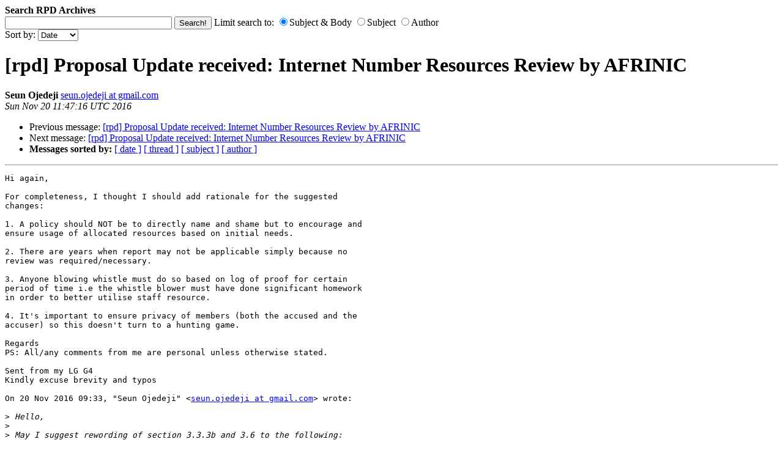

--- FILE ---
content_type: text/html
request_url: https://lists.afrinic.net/pipermail/rpd/2016/006175.html
body_size: 15147
content:
<!DOCTYPE HTML PUBLIC "-//W3C//DTD HTML 3.2//EN">
<HTML>
 <HEAD>
   <TITLE> [rpd] Proposal Update received: Internet Number Resources Review by AFRINIC
   </TITLE>
   <LINK REL="Index" HREF="index.html" >
   <LINK REL="made" HREF="mailto:rpd%40afrinic.net?Subject=Re%3A%20%5Brpd%5D%20Proposal%20Update%20received%3A%20Internet%20Number%20Resources%0A%20Review%20by%20AFRINIC&In-Reply-To=%3CCAD_dc6hTGr22wA_jiVx0R_cBkDhvGWRp62EdammdLx%2BQO%3D07qg%40mail.gmail.com%3E">
   <META NAME="robots" CONTENT="index,nofollow">
   <META NAME="author" CONTENT="Seun Ojedeji">
   <META NAME="datestr" CONTENT="Sun Nov 20 11:47:16 UTC 2016">
   <META NAME="unixdate" CONTENT="01479642436">
   <META http-equiv="Content-Type" content="text/html; charset=us-ascii">
   <LINK REL="Previous"  HREF="006174.html">
   <LINK REL="Next"  HREF="006177.html">
 </HEAD>
 <BODY BGCOLOR="#ffffff">
<B>Search RPD Archives</B>
<form method="get" action="/mailman/swish.cgi"
 enctype="application/x-www-form-urlencoded" class="form">
  <input maxlength="200" value="" size="32" type="text" name="query"/>
  <input value="Search!" type="submit" name="submit"/>
Limit search to:
  <input type="radio" name="metaname" value="swishdefault" checked/>Subject & Body
  <input type="radio" name="metaname" value="swishtitle"/>Subject
  <input type="radio" name="metaname" value="author"/>Author
<br>
Sort by:
  <select name="sort">
    <option selected value="unixdate">Date
    <option value="swishrank">Rank
    <option value="author">Author
    <option value="swishtitle">Subject
  </select>
</form>

   <H1>[rpd] Proposal Update received: Internet Number Resources Review by AFRINIC</H1>
    <B>Seun Ojedeji</B> 
    <A HREF="mailto:rpd%40afrinic.net?Subject=Re%3A%20%5Brpd%5D%20Proposal%20Update%20received%3A%20Internet%20Number%20Resources%0A%20Review%20by%20AFRINIC&In-Reply-To=%3CCAD_dc6hTGr22wA_jiVx0R_cBkDhvGWRp62EdammdLx%2BQO%3D07qg%40mail.gmail.com%3E"
       TITLE="[rpd] Proposal Update received: Internet Number Resources Review by AFRINIC">seun.ojedeji at gmail.com
       </A><BR>
    <I>Sun Nov 20 11:47:16 UTC 2016</I>
    <P><UL>
        <LI>Previous message: <A HREF="006174.html">[rpd] Proposal Update received: Internet Number Resources Review by AFRINIC
</A></li>
        <LI>Next message: <A HREF="006177.html">[rpd] Proposal Update received: Internet Number Resources Review by AFRINIC
</A></li>
         <LI> <B>Messages sorted by:</B> 
              <a href="date.html#6175">[ date ]</a>
              <a href="thread.html#6175">[ thread ]</a>
              <a href="subject.html#6175">[ subject ]</a>
              <a href="author.html#6175">[ author ]</a>
         </LI>
       </UL>
    <HR>  
<!--beginarticle-->
<PRE>Hi again,

For completeness, I thought I should add rationale for the suggested
changes:

1. A policy should NOT be to directly name and shame but to encourage and
ensure usage of allocated resources based on initial needs.

2. There are years when report may not be applicable simply because no
review was required/necessary.

3. Anyone blowing whistle must do so based on log of proof for certain
period of time i.e the whistle blower must have done significant homework
in order to better utilise staff resource.

4. It's important to ensure privacy of members (both the accused and the
accuser) so this doesn't turn to a hunting game.

Regards
PS: All/any comments from me are personal unless otherwise stated.

Sent from my LG G4
Kindly excuse brevity and typos

On 20 Nov 2016 09:33, &quot;Seun Ojedeji&quot; &lt;<A HREF="https://lists.afrinic.net/mailman/listinfo/rpd">seun.ojedeji at gmail.com</A>&gt; wrote:

&gt;<i> Hello,
</I>&gt;<i>
</I>&gt;<i> May I suggest rewording of section 3.3.3b and 3.6 to the following:
</I>&gt;<i>
</I>&gt;<i> 3.3.3b:
</I>&gt;<i>
</I>&gt;<i> ....Complaints shall be backed by evidence, such evidence must have a
</I>&gt;<i> consistency duration of at least 3months and AFRINIC staff....&quot;
</I>&gt;<i>
</I>&gt;<i> 3.6 Compliance Report
</I>&gt;<i>
</I>&gt;<i> As applicable, AFRINIC shall publish a summary of total number of unit
</I>&gt;<i> address (or an approximate prefix) reviewed and their level of compliance.
</I>&gt;<i>
</I>&gt;<i> Sent from my LG G4
</I>&gt;<i> Kindly excuse brevity and typos
</I>&gt;<i>
</I>&gt;<i> On 19 Nov 2016 22:09, &quot;Dewole Ajao&quot; &lt;<A HREF="https://lists.afrinic.net/mailman/listinfo/rpd">dewole at forum.org.ng</A>&gt; wrote:
</I>&gt;<i>
</I>&gt;&gt;<i> Dear PDWG members,
</I>&gt;&gt;<i>
</I>&gt;&gt;<i> This is to inform you that authors of the policy proposal named &quot;Internet
</I>&gt;&gt;<i> Number Resources Review by AFRINIC&quot; have submitted an updated version as
</I>&gt;&gt;<i> displayed below. PDWG section of AFRINIC website will be updated in due
</I>&gt;&gt;<i> course.
</I>&gt;&gt;<i>
</I>&gt;&gt;<i> Thank you.
</I>&gt;&gt;<i> PDWG Co-Chairs
</I>&gt;&gt;<i>
</I>&gt;&gt;<i>
</I>&gt;&gt;<i> ------------------------[Proposal Header]-----------------------
</I>&gt;&gt;<i>
</I>&gt;&gt;<i> Unique identifier: AFPUB-2016-GEN-001-DRAFT03
</I>&gt;&gt;<i>
</I>&gt;&gt;<i>
</I>&gt;&gt;<i> Draft Policy Name: Internet Number Resources Review by AFRINIC
</I>&gt;&gt;<i> Author(s)
</I>&gt;&gt;<i>      (a) Arnaud A. A. AMELINA | <A HREF="https://lists.afrinic.net/mailman/listinfo/rpd">arnaud.amelina at auf.org</A> | AUT.TogoRER
</I>&gt;&gt;<i>      (b) Serge ILUNGA KABWIKA | <A HREF="https://lists.afrinic.net/mailman/listinfo/rpd">sergekbk at gmail.com</A> | Vodacom Congo SA
</I>&gt;&gt;<i>      (c) Jean-Baptiste MILLOGO | <A HREF="https://lists.afrinic.net/mailman/listinfo/rpd">jbmillogo at gmail.com</A> | Airtel Burkina
</I>&gt;&gt;<i>      (d) DAHMANI ZAAFOURI Wafa | <A HREF="https://lists.afrinic.net/mailman/listinfo/rpd">wafa at ati.tn</A> | ATI
</I>&gt;&gt;<i>
</I>&gt;&gt;<i> Draft Policy
</I>&gt;&gt;<i>
</I>&gt;&gt;<i> Submission Date : 19 Nov. 2016
</I>&gt;&gt;<i>
</I>&gt;&gt;<i> Related Policies (where applicable)
</I>&gt;&gt;<i> Obsoletes : None
</I>&gt;&gt;<i> Amends : None
</I>&gt;&gt;<i>
</I>&gt;&gt;<i> ------------------------[Proposal Header]-----------------------
</I>&gt;&gt;<i>
</I>&gt;&gt;<i>
</I>&gt;&gt;<i> 1. As Internet Number resources are finite, their allocation is based on
</I>&gt;&gt;<i> the operational needs of end-users and Internet Services Providers, while
</I>&gt;&gt;<i> avoiding stockpiling in accordance with RFC7020, IPv4 Allocation Policy CPM
</I>&gt;&gt;<i> 5.5, IPv6 Allocation and assignment policy CPM 6.5 and Policy for
</I>&gt;&gt;<i> Autonomous System Numbers (ASN) Management in the AFRINIC region CPM 7.0.
</I>&gt;&gt;<i>
</I>&gt;&gt;<i> Section 4 of the Registration Service Agreement (RSA) provides the
</I>&gt;&gt;<i> framework for investigations of the usage of allocated Internet Number
</I>&gt;&gt;<i> resources, defines members&#8217; obligation to cooperate and the measures to be
</I>&gt;&gt;<i> taken by AFRINIC in case of failure to comply.
</I>&gt;&gt;<i>
</I>&gt;&gt;<i> The lack of such investigation or regular control can lead to inefficient
</I>&gt;&gt;<i> usage of the Internet Number resources, to stockpiling and other type of
</I>&gt;&gt;<i> abuses.
</I>&gt;&gt;<i>
</I>&gt;&gt;<i>
</I>&gt;&gt;<i> 2.0 Summary of How this Proposal Addresses the Problem
</I>&gt;&gt;<i>
</I>&gt;&gt;<i> In order to ensure efficient and appropriate use of resources, AFRINIC
</I>&gt;&gt;<i> shall conduct regular reviews of resource utilization held by its members.
</I>&gt;&gt;<i> This would allow recovery of any type of resource, where usage is not in
</I>&gt;&gt;<i> compliance with the RSA. Those resources can be reallocated for better
</I>&gt;&gt;<i> usage.
</I>&gt;&gt;<i>
</I>&gt;&gt;<i>
</I>&gt;&gt;<i> 3.0 Proposal
</I>&gt;&gt;<i>
</I>&gt;&gt;<i> 3.1 The reviews shall be based on compliance with the terms outlined in
</I>&gt;&gt;<i> the RSA and Allocation/Assignment Policies.
</I>&gt;&gt;<i>
</I>&gt;&gt;<i>
</I>&gt;&gt;<i> 3.2 The reviews cover all allocated/Assigned resources, but priority goes
</I>&gt;&gt;<i> to IPv4 and ASN mappable to two-octet ASN.
</I>&gt;&gt;<i>
</I>&gt;&gt;<i>
</I>&gt;&gt;<i> 3.3 Classes of review: Members to be reviewed shall be selected according
</I>&gt;&gt;<i> to the following classes:
</I>&gt;&gt;<i>
</I>&gt;&gt;<i> 3.3.1 Random: The member is chosen by AFRINIC at random between members
</I>&gt;&gt;<i> of the following categories:
</I>&gt;&gt;<i>
</I>&gt;&gt;<i>     - Medium and above
</I>&gt;&gt;<i>     - IPv6-only Large
</I>&gt;&gt;<i>     - EU-AS
</I>&gt;&gt;<i>
</I>&gt;&gt;<i> 3.3.2 Selected:
</I>&gt;&gt;<i>
</I>&gt;&gt;<i> A member is selected because of an internal report or due to a lack of
</I>&gt;&gt;<i> contact between the AFRINIC and the member.
</I>&gt;&gt;<i>
</I>&gt;&gt;<i> 3.3.3 Reported: Here, members are reviewed either because:
</I>&gt;&gt;<i>
</I>&gt;&gt;<i>     a. They have requested the review themselves or
</I>&gt;&gt;<i>     b. There has been a community complaint made against them that
</I>&gt;&gt;<i> warrants investigation. Complaints shall be backed by evidence and AFRINIC
</I>&gt;&gt;<i> staff  shall evaluate the facts as appropriate to conduct the review.
</I>&gt;&gt;<i> However this review is not applicable to a member  with the same resources
</I>&gt;&gt;<i> portfolio on which a full review has been completed in the preceding 24
</I>&gt;&gt;<i> months.
</I>&gt;&gt;<i>
</I>&gt;&gt;<i>
</I>&gt;&gt;<i> 3.4 In case of non-compliance and if evidence has been established in
</I>&gt;&gt;<i> accordance with the non-exhaustive list below:
</I>&gt;&gt;<i>
</I>&gt;&gt;<i>     - Unjustified lack of visibility of the resource on the global
</I>&gt;&gt;<i> routing table.
</I>&gt;&gt;<i>     - Breach of AFRINIC policies.
</I>&gt;&gt;<i>     - Breach of the provisions of the registration service agreement or
</I>&gt;&gt;<i> other legal agreements between the organization holding the resource and
</I>&gt;&gt;<i> AFRINIC.
</I>&gt;&gt;<i>     - Evidence that an organisation is no more operating and its blocks
</I>&gt;&gt;<i> have not been transferred.
</I>&gt;&gt;<i>         - Unauthorized transfers of resources.
</I>&gt;&gt;<i>
</I>&gt;&gt;<i> AFRNIC shall initiate the resource recovery process.
</I>&gt;&gt;<i>
</I>&gt;&gt;<i> AFRINIC shall attempt to contact the organisation and correct any
</I>&gt;&gt;<i> discrepancy towards the RSA. If the situation cannot be rectified, AFRINIC
</I>&gt;&gt;<i> shall publish the resources to be recovered for a period of three (3)
</I>&gt;&gt;<i> months; during which the organisation may at any time, seek compliance.
</I>&gt;&gt;<i> After this period, the resource shall be recovered and therefore the
</I>&gt;&gt;<i> records of the previous holder of the recovered resource shall be removed
</I>&gt;&gt;<i> from AFRINIC&#8217;s databases.
</I>&gt;&gt;<i>
</I>&gt;&gt;<i> Any Internet Number Resources recovered under this policy may be
</I>&gt;&gt;<i> assigned/allocated under existing Allocation and Assignment Policies.
</I>&gt;&gt;<i>
</I>&gt;&gt;<i>
</I>&gt;&gt;<i> 3.5 Appeal procedure
</I>&gt;&gt;<i>
</I>&gt;&gt;<i> The review shall be conducted in full transparency and neutrality. But if
</I>&gt;&gt;<i> the result of the review does not appear to be fair, the reviewed members
</I>&gt;&gt;<i> has the right to appeal against the result. Appeals shall follow an
</I>&gt;&gt;<i> arbitration process as defined by AFRINIC, which shall publish the process
</I>&gt;&gt;<i> and the pool of arbitrators who shall be knowledgeable volunteers from the
</I>&gt;&gt;<i> community.
</I>&gt;&gt;<i>
</I>&gt;&gt;<i>
</I>&gt;&gt;<i> Outcome of the arbitration process are unequivocal
</I>&gt;&gt;<i>
</I>&gt;&gt;<i>
</I>&gt;&gt;<i> 3.6 Compliance Report
</I>&gt;&gt;<i>
</I>&gt;&gt;<i> AFRINIC shall publish an annual report describing the members which have
</I>&gt;&gt;<i> been reviewed and their level of compliance.
</I>&gt;&gt;<i>
</I>&gt;&gt;<i>
</I>&gt;&gt;<i> 3.7 Acknowledgement
</I>&gt;&gt;<i>
</I>&gt;&gt;<i> - The authors thank Mr. Alain AINA for his contribution in the
</I>&gt;&gt;<i> development of this Policy proposal.
</I>&gt;&gt;<i> - The authors also thank the community for the discussions and
</I>&gt;&gt;<i> contributions.
</I>&gt;&gt;<i>
</I>&gt;&gt;<i> 4.0 Revision History
</I>&gt;&gt;<i>
</I>&gt;&gt;<i> 18 May 2016 Version 1.0
</I>&gt;&gt;<i>
</I>&gt;&gt;<i> First Draft AFPUB-2016-GEN-001-DRAFT01 Posted on RPD list
</I>&gt;&gt;<i>
</I>&gt;&gt;<i> 05 Aug 2016 Version 2.0
</I>&gt;&gt;<i>
</I>&gt;&gt;<i>     - Change on the policy&#8217;s name
</I>&gt;&gt;<i>     - Addition of the Acknowledgement section
</I>&gt;&gt;<i>     - Rephrasing of section 3.3.3
</I>&gt;&gt;<i>
</I>&gt;&gt;<i> 19 Nov 2016 Version 3.0
</I>&gt;&gt;<i>     - Update of section 3.3.3 from discussions on mailing list
</I>&gt;&gt;<i>     - Update of section 3.7 (Aknowledgement) to thank the community for
</I>&gt;&gt;<i> discussions and contributions
</I>&gt;&gt;<i>
</I>&gt;&gt;<i>
</I>&gt;&gt;<i> 5.0 References
</I>&gt;&gt;<i>
</I>&gt;&gt;<i> <A HREF="https://tools.ietf.org/html/rfc7020">https://tools.ietf.org/html/rfc7020</A>
</I>&gt;&gt;<i> <A HREF="http://afrinic.net/en/services/rs/rsa">http://afrinic.net/en/services/rs/rsa</A>
</I>&gt;&gt;<i> <A HREF="http://www.afrinic.net/library/policies/126-policy-ipv4-addr">http://www.afrinic.net/library/policies/126-policy-ipv4-addr</A>
</I>&gt;&gt;<i> ess-allocation-policies
</I>&gt;&gt;<i> <A HREF="http://www.afrinic.net/en/library/policies/122-afpub-2013-v6-001">http://www.afrinic.net/en/library/policies/122-afpub-2013-v6-001</A>
</I>&gt;&gt;<i> <A HREF="http://www.afrinic.net/en/library/policies/124-afpub-2004-asn-001">http://www.afrinic.net/en/library/policies/124-afpub-2004-asn-001</A>
</I>&gt;&gt;<i>
</I>&gt;&gt;<i>
</I>&gt;&gt;<i>
</I>&gt;&gt;<i> _______________________________________________
</I>&gt;&gt;<i> RPD mailing list
</I>&gt;&gt;<i> <A HREF="https://lists.afrinic.net/mailman/listinfo/rpd">RPD at afrinic.net</A>
</I>&gt;&gt;<i> <A HREF="https://lists.afrinic.net/mailman/listinfo/rpd">https://lists.afrinic.net/mailman/listinfo/rpd</A>
</I>&gt;&gt;<i>
</I>&gt;&gt;<i>
</I>-------------- next part --------------
An HTML attachment was scrubbed...
URL: &lt;<A HREF="https://lists.afrinic.net/pipermail/rpd/attachments/20161120/35f19119/attachment.html">https://lists.afrinic.net/pipermail/rpd/attachments/20161120/35f19119/attachment.html</A>&gt;
</PRE>
















































<!--endarticle-->
    <HR>
    <P><UL>
        <!--threads-->
	<LI>Previous message: <A HREF="006174.html">[rpd] Proposal Update received: Internet Number Resources Review by AFRINIC
</A></li>
	<LI>Next message: <A HREF="006177.html">[rpd] Proposal Update received: Internet Number Resources Review by AFRINIC
</A></li>
         <LI> <B>Messages sorted by:</B> 
              <a href="date.html#6175">[ date ]</a>
              <a href="thread.html#6175">[ thread ]</a>
              <a href="subject.html#6175">[ subject ]</a>
              <a href="author.html#6175">[ author ]</a>
         </LI>
       </UL>

<hr>
<a href="https://lists.afrinic.net/mailman/listinfo/rpd">More information about the RPD
mailing list</a><br>
</body></html>
